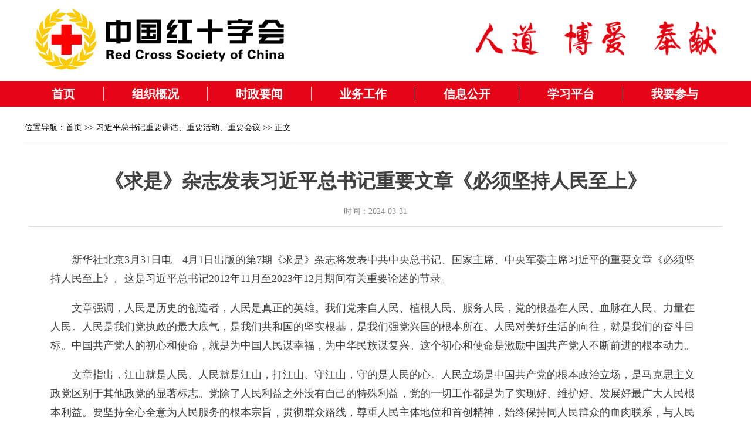

--- FILE ---
content_type: text/html
request_url: https://www.redcross.org.cn/html/2024-03/98616_1.html
body_size: 3813
content:
<!doctype html>
<html>
 <head> 
  <meta charset="utf-8"> 
  
  <meta http-equiv="content-type" content="text/html; charset=utf-8" />
  <title>《求是》杂志发表习近平总书记重要文章《必须坚持人民至上》</title> 
  <meta http-equiv="X-UA-Compatible" content="IE=edge,chrome=1">  
  <meta name="viewport" content="width=device-width, initial-scale=1.0">

<meta name="description" content="中国红十字会是中华人民共和国统一的红十字组织，是从事人道主义工作的社会救助团体，是国际红十字运动的重要成员。中国红十字会以保护人的生命和健康，维护人的尊严，发扬人道主义精神，促进和平进步事业为宗旨，" />
<meta name="keywords" content="中国红十字会,中国红十字会总会,红十字会,红十字,全国红十字,红基会,红十字学院,红十字志愿,红十字青少年,急救护培训,无偿献血,遗体和人体器官捐献,人道主义" />
  
     <link rel="stylesheet" href="/Templets/RedCross2019/css/edi.reset.min.css" media="all"> 
     <link rel="stylesheet" href="/Templets/RedCross2019/css/edi.function.min.css" media="all"> <!--//f-mt 各种边距设置-->
     <link rel="stylesheet" href="/Templets/RedCross2019/css/bootstrap.min.css">
     <link rel="stylesheet" type="text/css" href="/Templets/RedCross2019/css/base.css"> <!--//基础标签自带属性重新赋值//-->
     <link rel="stylesheet" type="text/css" href="/Templets/RedCross2019/css/common.css"><!--头部样式-->
     <link rel="stylesheet" type="text/css" href="/Templets/RedCross2019/css/index_new_scroll.css"><!--/banner底部文字/> -->
     <link rel="stylesheet" href="/Templets/RedCross2019/css/index_layout.css" media="all">
     <link rel="stylesheet" href="/Templets/RedCross2019/css/bottom_content.css" media="all"><!--底部样式-->
  
     <script src="/Templets/RedCross2019/js/jquery.js"></script>
     <script src="/Templets/RedCross2019/js/jquery.min.js"></script>
     <script src="/Templets/RedCross2019/js/bootstrap.min.js"></script>
     <script src="/Templets/RedCross2019/js/script.js"></script> <!--//切换-->
     <script src="/Templets/RedCross2019/js/rollSlide.js"></script> <!--//小图轮播//-->
     <script type="text/javascript" src="/Templets/RedCross2019/js/returnbest.js"></script><!--/nav下拉菜单/-->


<style>
	body{margin: 0;padding: 0;background: #fff;overflow-y: scroll;}
	h1,h2,h3{font-family: "微软雅黑";}

</style>

 
  <script>
  //当前页导航栏菜单高亮显示
  $(function(){
     $('.nav ul li:eq(0)').addClass('z-crt');
     $('[name=top]').load('/TopNew.html');
     $('[name=bottomNew]').load('/bottomNew.html');
  })

  function getScroll() {
      return {
          left: window.pageXOffset || document.documentElement.scrollLeft || document.body.scrollLeft || 0,
          top: window.pageYOffset || document.documentElement.scrollTop || document.body.scrollTop || window.scrollY || 0
      };
  }
  $(window).bind("load", function () {
      var footerHeight = 0;
      var footerTop = 0;
      positionFooter();
      function positionFooter() {
          // 获取页脚的高度
          footerHeight = $(".footer_bg_box").height();
          // 获取页脚的高度
          /*
              scrollTop() 设置或获取位于对象最顶端和窗口中可见内容的最顶端之间的距离
          */
          var st = document.body.scrollTop || document.documentElement.scrollTop;
          var st1 = getScroll().top;
          var deh = document.documentElement.clientHeight;
          footerTop = (st + deh - footerHeight) + "px";
          //如果页面内容高度小于屏幕高度，div#footer将绝对定位到屏幕底部，否则div#footer保留它的正常静态定位
          if (($(document.body).height() + footerHeight) < $(window).height()) {
              $(".footer_bg_box").css({ position: "absolute", left: "0" }).stop().css({ top: footerTop });
              var ad = $(document).height() - $(window).height() - st1;
              if (ad > 0) {
                  var topv = st + deh - footerHeight - ad + "px";
                  $(".footer_bg_box").css({ position: "absolute", left: "0" }).stop().css({ top: topv });
              }
          }
      }
      $(window).scroll(positionFooter).resize(positionFooter);
  })
</script> 
 </head> 
 <body>	
     <!--<iframe src="/Templets/RedCross2019/headerTop/index_banner.html" id="header" marginwidth="0" marginheight="0" width="100%" height="185" scrolling="No" border="0" frameborder="0"></iframe>-->
    <div name='top' style="z-index: 9999;">
    </div>
<section class="w1200 m-con-01">
	<div class="conter" style="margin-top: 0;padding-top: 0;">
		<div class="daoh" style="border-bottom: 1px solid #eee;">
				<div class="daoLef">
					位置导航：<a href="/">首页</a> >> <a href="/html/NewsList.html?type=news&cla=xjpzyjhzyhdzyhy">习近平总书记重要讲话、重要活动、重要会议</a> >> 正文
				</div>
		</div>        
	</div>
	<div class="article f-mt40 m-con-01">
	         <div class="hd f-tac">
                        <h5></h5>
			<h1>《求是》杂志发表习近平总书记重要文章《必须坚持人民至上》</h1>
                        <h4></h4>
			<p>
				<span class="u-time">时间：2024-03-31</span>
			</p>
		</div>
		<div id="zoom" class="artCon artCon-mt">
			<p>　　新华社北京3月31日电　4月1日出版的第7期《求是》杂志将发表中共中央总书记、国家主席、中央军委主席习近平的重要文章《必须坚持人民至上》。这是习近平总书记2012年11月至2023年12月期间有关重要论述的节录。</p><p>　　文章强调，人民是历史的创造者，人民是真正的英雄。我们党来自人民、植根人民、服务人民，党的根基在人民、血脉在人民、力量在人民。人民是我们党执政的最大底气，是我们共和国的坚实根基，是我们强党兴国的根本所在。人民对美好生活的向往，就是我们的奋斗目标。中国共产党人的初心和使命，就是为中国人民谋幸福，为中华民族谋复兴。这个初心和使命是激励中国共产党人不断前进的根本动力。</p><p>　　文章指出，江山就是人民、人民就是江山，打江山、守江山，守的是人民的心。人民立场是中国共产党的根本政治立场，是马克思主义政党区别于其他政党的显著标志。党除了人民利益之外没有自己的特殊利益，党的一切工作都是为了实现好、维护好、发展好最广大人民根本利益。要坚持全心全意为人民服务的根本宗旨，贯彻群众路线，尊重人民主体地位和首创精神，始终保持同人民群众的血肉联系，与人民风雨同舟、与人民心心相印，想人民之所想，行人民之所嘱，不断把人民对美好生活的向往变为现实。</p><p>　　文章指出，全面建成社会主义现代化强国，人民是决定性力量。必须坚持全体人民共同参与、共同建设、共同享有，紧紧依靠全体人民和衷共济、共襄大业。要积极发展全过程人民民主，坚持党的领导、人民当家作主、依法治国有机统一，健全人民当家作主制度体系，充分激发全体人民的积极性主动性创造性。贯彻以人民为中心的发展思想，解决好人民群众急难愁盼问题，让现代化建设成果更多更公平惠及全体人民，在推进全体人民共同富裕上不断取得更为明显的实质性进展。不断巩固发展全国各族人民大团结、海内外中华儿女大团结，充分调动一切积极因素，凝聚起强国建设、民族复兴的磅礴力量。</p><p>&nbsp; &nbsp; &nbsp; &nbsp;新闻链接</p><p>&nbsp; &nbsp; &nbsp; &nbsp;<a href="http://www.news.cn/politics/leaders/20240331/f4651cf3cd4f42f6a71541acc1372059/c.html" target="_blank">习近平：必须坚持人民至上</a></p><p style="text-indent: 2em;">来源：新华网</p><p><br/></p>
		</div>
<div id="content_down"><ul></ul></div>
	</div>
</section>   

  <script type="text/javascript">
	(function ($) {
		$(".footer2_1>ul>li").mouseenter(function(){
			$(this).addClass("asect").find(".select_content").show();
		}).mouseleave(function () {
			$(this).removeClass("asect").find(".select_content").hide();	
		});
		
	})(jQuery)
</script>  

     <div name="bottomNew"></div>

 </body>
</html>









--- FILE ---
content_type: text/css
request_url: https://www.redcross.org.cn/Templets/RedCross2019/css/edi.function.min.css
body_size: 1217
content:
/* @version:1.0 | @author:haolei <haolei@ec.com.cn> | @date:2017-12-01 */
@charset "utf-8";.f-pr,.f-prz{position:relative}
.f-cb,.f-cbli li,.f-prz{zoom:1}
.f-oh,.f-pre,.f-ti,.f-toe{overflow:hidden}
hr{margin:16px 0;height:1px;border:0;background:#e9e9e9;clear:both}
.f-wrap{width:1200px}
.f-cb:after,.f-cbli li:after{display:block;clear:both;visibility:hidden;height:0;overflow:hidden;content:"."}
.f-ib{display:inline-block;*display:inline;*zoom:1}
.f-dn{display:none}
.f-db{display:block}
.f-fl{float:left}
.f-fr{float:right}
.f-pa{position:absolute}
.f-ff0{font-family:arial,\5b8b\4f53}
.f-ff1{font-family:'Microsoft YaHei','\5fae\8f6f\96c5\9ed1',arial,'\5b8b\4f53'}
.f-fs1{font-size:12px}
.f-fs2{font-size:14px}
.f-fwn{font-weight:400}
.f-fwb{font-weight:700}
.f-tal{text-align:left}
.f-tac{text-align:center}
.f-tar{text-align:right}
.f-taj{text-align:justify;text-justify:inter-ideograph}
.f-vam,.f-vama *{vertical-align:middle}
.f-wsn{word-wrap:normal;white-space:nowrap}
.f-pre,.f-wwb{word-wrap:break-word;word-break:break-all}
.f-pre{text-align:left;white-space:pre-wrap}
.f-wwb{white-space:normal}
.f-ti{text-indent:-30000px}
.f-ti2{text-indent:2em}
.f-lhn{line-height:normal}
.f-tdu,.f-tdu:hover{text-decoration:underline}
.f-tdn,.f-tdn:hover{text-decoration:none}
.f-toe{word-wrap:normal;white-space:nowrap;text-overflow:ellipsis}
.f-csp{cursor:pointer}
.f-csd{cursor:default}
.f-csh{cursor:help}
.f-csm{cursor:move}
.f-usn{-webkit-user-select:none;-moz-user-select:none;-ms-user-select:none;-o-user-select:none;user-select:none}
.f-line1{border-bottom:5px solid #da2810}
.f-bdrs3{border-radius:3px}
.f-bdrs5{border-radius:5px}
.f-mt5{margin-top:5px}
.f-mt8{margin-top:8px}
.f-mt10{margin-top:10px}
.f-mt15{margin-top:15px}
.f-mt20{margin-top:20px}
.f-mt25{margin-top:25px}
.f-mt30{margin-top:30px}
.f-mt40{margin-top:40px}
.f-mt50{margin-top:50px}
.f-mt60{margin-top:60px}
.f-mt80{margin-top:80px}
.f-mt140{margin-top:140px;}
.f-mt160{margin-top:160px;}
.f-mt240{margin-top:240px;}

.f-mr5{margin-right:5px}
.f-mr8{margin-right:8px}
.f-mr15{margin-right:15px}
.f-mr20{margin-right:20px}
.f-mb5{margin-bottom:5px}
.f-mb8{margin-bottom:8px}
.f-mb10{margin-bottom:10px}
.f-mb15{margin-bottom:15px}
.f-mb20{margin-bottom:20px}
.f-mb25{margin-bottom:25px}
.f-mb30{margin-bottom:30px}
.f-ml5{margin-left:5px}
.f-ml8{margin-left:8px}
.f-ml10{margin-left:10px}
.f-ml15{margin-left:15px}
.f-ml20{margin-left:20px}
.f-ml30{margin-left:30px}
.f-ml40{margin-left:40px}
.f-ml50{margin-left:50px}
.f-p10{padding:10px}
.f-pt5{padding-top:5px}
.f-pt10{padding-top:10px}
.f-pt12{padding-top:12px}
.f-pt15{padding-top:15px}
.f-pt20{padding-top:20px}
.f-pr5{padding-right:5px}
.f-pr8{padding-right:8px}
.f-pr10{padding-right:10px}
.f-pr15{padding-right:15px}
.f-pr20{padding-right:20px}
.f-pb5{padding-bottom:5px}
.f-pb10{padding-bottom:10px}
.f-pb12{padding-bottom:12px}
.f-pb15{padding-bottom:15px}
.f-pb20{padding-bottom:20px}
.f-pl5{padding-left:5px}
.f-pl8{padding-left:8px}
.f-pl10{padding-left:10px}
.f-pl15{padding-left:15px}
.f-pl20{padding-left:20px}
.f-w50{width:50px}
.f-w60{width:60px}
.f-w80{width:80px}
.f-w100{width:100px}
.f-w140{width:140px}
.f-w160{width:160px}
.f-w170{width:170px}
.f-w180{width:180px}
.f-w190{width:190px}
.f-w200{width:200px}
.f-w220{width:220px}
.f-w240{width:240px}
.f-w260{width:260px}
.f-w610{width:610px}
.f-h30{height:30px}
.f-h240{height:240px}
.f-h300{height:300px}
.f-h500{height:500px}
.f-fc1{color:#da2810}


--- FILE ---
content_type: text/css
request_url: https://www.redcross.org.cn/Templets/RedCross2019/css/base.css
body_size: 803
content:
@charset "utf-8";
/* CSS Document */
body > div{margin-right:auto;margin-left:auto; } 
body,div,ul,ol,ul,li,ol,dl,dd,dt,form,span,p,textarea{margin:0;padding:0;list-style:none;}
address,caption,cite,code,dfn,th,var{font-style:normal;font-weight:normal;}
h1,h2,h3,h4,h5,h6{margin:0;padding:0;}
input{padding-top:0;padding-bottom:0;}
input::-moz-focus-inner{border:none;padding:0;}
select,input{vertical-align:middle;}
select,input,textarea{font-size:12px;margin:0;}
input[type="text"],input[type="password"],textarea{outline-style:none;-webkit-appearance:none;}
textarea{resize:none;}
table{border-collapse:collapse;border-spacing:0;}
th,td{font-size:12px;padding:0}
img,a img{border:0;margin:0;padding:0;}
img{border:none;}
a{outline-style:none;color:#000;text-decoration:none}
a:hover{color:#025194;text-decoration:none;}
.clearfix:after {content:"."; display:block; height:0; visibility:hidden; clear:both; }
.clearfix{zoom:1;}
.clear{clear:both; height:0; font-size:0;overflow:hidden;}
.auto{margin-left:auto;margin-right:auto;}
.fl{float:left;}
.fr{float:right;}
.show{display:block!important;}
.hide{display:none!important;}



#content_down { padding-bottom:20px; overflow:hidden; display:inline-block; _padding-bottom:0px;margin-left: 70px; }
#content_down li { line-height:30px;font-size:15px; }
#content_down li a { background:url(../images/down01.jpg) no-repeat right center; padding-right:20px; color:#e10705; font-weight:bold; text-decoration:none; }
#content_down li a:hover { background:url(../images/down01.jpg) no-repeat right center; padding-right:20px; color:#e10705; font-weight:bold; text-decoration:underline; }

/*ueditor 设置图片定宽600*/
.ak600 {
    width: 600px;
    height: auto !important;
}

--- FILE ---
content_type: text/css
request_url: https://www.redcross.org.cn/Templets/RedCross2019/css/common.css
body_size: 2000
content:
@charset "utf-8";
/* CSS Document */
body{/*background:#f2f2f2;*/font-family:"FZYouHK_512B","微软雅黑","宋体";}


/*公共样式*/
.auto { margin:0 auto;}
.w1028 { width:1028px;}
.w666 { width:666px;}
.fz12 { font-size:12px;}
.fz14 { font-size:14px;}
.fz15 { font-size:15px;}
.fz16 { font-size:16px;}
.fz17 { font-size:17px;}
.fz18 { font-size:18px;}
.fz20 { font-size:20px;}
.fz22 { font-size:22px;}
.fz24 { font-size:24px;}
.fz26 { font-size:26px;}
.color33 { color:#333;}
.color36 { color:#666;}
.color30 { color:#000;}
.color01 { color:#e40011;}
.color38 { color:#888;}
.lineh19 { line-height:19px;}
.lineh26 { line-height:26px;}
.lineh36 { line-height:36px;}
.mt10 { margin-top:10px;}
.mt20 { margin-top:20px;}
.mt45 { margin-top:45px;}
.ml15 { margin-left:15px;}
.pb10 { padding-bottom:10px;}
.pb15 { padding-bottom:15px;}
.pb35 { padding-bottom:35px;}
.pb43 { padding-bottom:43px;}
.pl20 { padding-left:20px;}
.border1 { border-bottom:1px solid #ccc;}
.normal { font-weight:normal;}
.bold { font-weight:bold;}
.block { display:block;}
.hr_40{ height:40px;}
.mb10 { margin-bottom:10px;}
.mt14{ margin-top:14px;}



.cl { clear:both;}
/*公共样式结束*/
/*列表图标*/
.listtb li { background:url(../images/Point.png) no-repeat left center; padding-left:10px;}
.mf0{margin-right:0px;}

.fnwr{font-family:"微软雅黑";}
.mt15{margin-top:15px;}
.mt25{margin-top:25px;}
.ml30{margin-left:30px;}
.mr10{margin-right:10px;}
.bolf{border-left:1px solid #bfbfbf;}

.main{
	width:100%;
	width:expression(document.body.clientWidth <= 1200? "1200px": "auto");
    min-width:1200px;
}
.header{width:100%; background:#fff;}
/*logo*/
.header_top{
	width:1200px; 
	margin:0 auto; 
	/*padding-top:47px;*/ 
	height:64px; 
	background:#fff;
	}
.header_left .logo{padding:0 17px 0 37px;}
.header_left .img{float:left;}
.header_right{width: 450px;}
.logo_r{
	width: 100%;
	margin-top: 15px;
}
.logo_r img{width: 100%;}

/*导航*/
.nav{ 
	/*background:url(../images/nav_bg.jpg) repeat-x 0 0; */
	background: #e50516;
	height:44px; 
	width:100%;
	margin-bottom: 4px;
}
.nav_home{width:1200px; margin:0 auto;}

.nav_home li{
	float:left; 
	/*padding:0 48px; */
	margin: 10px auto;
	font-size:20px; 
	color:#fff; 
	/*line-height:40px;*/ 
	border-right:1px solid #e0e0e0;
	display:block;}
.nav_home li a{
	margin: -10px auto;
	height: 44px;
	line-height: 44px;
	padding:0 48px;
	color:#fff; 
	display:block;}

.nav li li{border:none;}

/*menu 导航不向下延�?  透明*/
#menu { 
	width:1200px; 
	height:48px; 
	float:left;
}
#nav {
	margin:0px; 
	padding:0px;
}

#nav .mainleve2 { 
	font-weight:normal;
	float:left; 
	text-align:center; 
	display:block; 
	margin:0px 10px 0px 10px; 
	padding:0px 0px 0px 0px; 
	font-size:18px;
}
#nav .mainleve2 a { 
	float:left;
	color:#fff; 
	text-decoration:none; 
	line-height:60px; 
	height:9px; 
	text-align:center; 
	padding:0px 10px 0px 25px; 
	display:block; 
}
#nav .mainleve2 a:hover {
	text-decoration:none;
}

.li_select a{
	background:url(../images/icon_11.png) no-repeat center 36px;
}

#nav .mainlevel ul {
	background:#fff url(../images/icon_11.png) no-repeat 0 0;
	position:absolute; 
	top:34px; 
	display:none; 
	margin:0px 0px 0px 0px; 
	padding:0px; 
	z-index:999;
	 opacity: 0.9; 
	 filter: alpha(opacity=90); 
	 /*height:90px;*/
}
#nav .mainlevel li { 
	float:left;  
	margin:0px; 
	padding:0px; 
	font-size:18px; 
	display:block;
	white-space:nowrap; 
	position:relative; 
	padding-bottom:7px; 
}
#nav .mainlevel li span{
	margin:0px;
	color:#000; 
	padding-left:20px; 
	font-size:18px; 
	font-family:"微软雅黑"; 
	padding-right:20px;
	display:inline-block;
	float:left;
}
#nav .mainlevel li span img{ 
	vertical-align:middle;
}

#nav .mainlevel li a {
	padding:0px;
	color:#333;
	margin:0px 40px 0px 0px; 
	line-height:36px; 
	/*height:24px;*/
	display:inline-block; 
	font-size:16px; 
	font-family:"微软雅黑"; 
	float:left;
}
#nav .mainlevel li a:hover {
	color:#e40011; 
	text-decoration:none; 
	background:none;
}

#nav .mainlevel { 
	font-weight:normal; 
	position:relative;
}
#nav .mainlevel >a  { 
	_float:left; 
	display:block; 
	color:#fff;
	font-weight: 800;
}
ul.ej_list .mainlevel:hover{ 
	background:url(../images/nav_bg_hover.jpg) repeat-x;
}


.Triangle_con {
	height:9px;
	display:block; 
	_margin-bottom:-6px;
}


#nav .mainlevel ul.sub_nav_011{ left:0px; background-position:220px -1px;text-align: center;/* width:1075px;*/ padding:23px 0 10px 25px;}	
#nav .mainlevel ul.sub_nav_022{ left:-137px; background-position:214px -1px; width:1200px; padding:24px 30px 24px 50px;}	
#nav .mainlevel ul.sub_nav_033{ left:-314px; background-position:392px -1px; width:1200px; padding:24px 30px 24px 50px;}
#nav .mainlevel ul.sub_nav_044{ left:-491px; background-position:570px -1px; width:1200px; padding:24px 30px 24px 50px;}
#nav .mainlevel ul.sub_nav_055{ left:-668px; background-position:744px -1px; width:1200px; padding:24px 30px 24px 50px;}
#nav .mainlevel ul.sub_nav_066{ left:-845px; background-position:926px -1px; width:1200px; padding:24px 30px 24px 50px;}
#nav .mainlevel ul.sub_nav_077{ left:-1022px; background-position:1104px -1px;width:1200px;padding:24px 30px 24px 50px;}
/*#nav .mainlevel ul.sub_nav_088{ left:-1059px; background-position:885px -1px; width:324px; padding:23px 0 10px 776px;}*/

/*2.18 add*/
#nav .mainlevel ul li >a{ font-size:18px;font-weight:600;}
/*#nav .mainlevel ul.sub_nav_011 li a{ font-size:16px; font-weight:normal}
#nav .mainlevel ul.sub_nav_011 li span{ font-size:18px; font-weight:bold; line-height:24px; height:24px;}
#nav .mainlevel ul.sub_nav_011 li.li3 a{ font-size:18px; font-weight:bold}
#nav .mainlevel ul.sub_nav_011 li.li3 span{ padding-right:0; padding-left:30px;}

#nav .mainlevel ul.sub_nav_011 li{ padding-bottom:6px;}
#nav .mainlevel ul.sub_nav_011 li.li1{ width:777px; height:24px;border-right: 1px #000 solid;}
#nav .mainlevel ul.sub_nav_011 li.li2{ width:282px;border-right: 1px #000 solid;}
#nav .mainlevel ul.sub_nav_011 li.li3{ padding-right:0px;}
#nav .mainlevel ul.sub_nav_011 li.li4{ width:777px;border-right: 1px #000 solid;}
#nav .mainlevel ul.sub_nav_011 li.li5{ width:495px;}*/
/*2.18 add*/

/*整体页面宽度设置*/
.content{ width:1200px; margin:0 auto; background:#fff; padding:}
.padd{ padding:0 36px 60px 36px;}


















--- FILE ---
content_type: text/css
request_url: https://www.redcross.org.cn/Templets/RedCross2019/css/index_layout.css
body_size: 6816
content:
@charset "utf-8";
/*
 * name:layout
 * author:ciecc
 * date:2018-07-27
 */
body{
    font-family:'\5FAE\8F6F\96C5\9ED1';
    color:#000;
	background:#fff;
    font-size:14px;
	min-width: 1200px;
}


/******辅助*******/

.w1200{width:1200px;width:1200px\0; +width:1200px; _width:1200px;margin:0 auto;}
.f-w1100{width:1100px;width:1100px\0; +width:1100px; _width:1100px; }
.f-w1040{width:1040px;width:1040px\0; +width:1040px; _width:1040px;}
.f-w1000{width:1000px;width:1000px\0; +width:1000px; _width:1000px;}
.f-w980{width:980px;width:980px\0; +width:980px; _width:980px;}
.f-w940{width:940px;width:940px\0; +width:940px; _width:940px;}
.f-w680{width:680px;width:680px\0; +width:680px; _width:680px;}
.f-w630{width:630px;width:680px\0; +width:630px; _width:630px;}
.f-w520{width:520px;width:500px\0; +width:520px; _width:520px;}
.f-w500{width:500px;width:500px\0; +width:500px; _width:500px;}
.f-w390{width:390px;width:390px\0; +width:390px; _width:390px;}
.f-w460{width:460px;width:460px\0; +width:460px; _width:460px;}
.f-w720{width:720px;width:720px\0; +width:720px; _width:720px;}
.f-ml20{margin-left:20px;}
.f-mr20{margin-right:20px;}
.f-mr15{margin-right:15px;}

.f-mt15{margin-top:15px;}
.f-mt10{margin-top:4px;}
.f-mt15-f{margin-top:-15px;}
.f-mt10-f{margin-top:-16px;}

.f-mb15{margin-bottom:15px;}
.f-mb10{margin-bottom:10px;}

.f-w240{width:240px;}
.f-w300{width:300px;}
.f-w310{width:310px;}
.f-w340{width:340px;}
.f-w350{width:350px;}
.f-w360{width:360px;}
.f-w400{width:400px;}

.f-w420{width:420px;}
.f-w440{width:440px;}
.f-w490{width:490px;}
.f-w373{width:373px;}
.f-w584{width:584px;}
.f-w836{width:836px;}
.f-w328{width:328px;}
.f-w280{width:280px;}
.f-w160{width:160px;margin-top: 18px;}
.f-w580{width: 580px;}
.f-mr25{margin-right:25px;}
.f-pr40{padding-right:40px;}


/*.H-img{
	width:582px;
	height:99px;
	margin:0px auto 0 auto;
	padding-top:20px;}*/
.H-search{
	width:620px;
	height:36px;
	margin-left:auto;
	margin-right:auto;
	margin-top:15px;
	background:#fff;
	border:1px solid #d4d4d4;}
.H-txt{
	width:230px;
	height:36px;
	background:#fff;
	color: #333;
	border:0;
	font-size:16px;
	padding-left:10px;}
.H-btn{
	text-align:center;
	height:36px;
	border:0;
	background:#fff url(../images/search.png) center center no-repeat;
	width:46px;}
.H-btn1{
	text-align:center;
	height:36px;
	border:0;
	background:#fff url(../images/search1.png) center center no-repeat;
	width:50px;}
.H-btn:hover{
	background:#fff url(../images/search-1.png) center center no-repeat;
	-webkit-transition: all 0.3s;
	-moz-transition: all 0.3s;
	-ms-transition: all 0.3s;
	-o-transition: all 0.3s;
	transition: all 0.3s;}
.H-btn1:hover{
	background:#fff url(../images/search2.png) center center no-repeat;
	-webkit-transition: all 0.3s;
	-moz-transition: all 0.3s;
	-ms-transition: all 0.3s;
	-o-transition: all 0.3s;
	transition: all 0.3s;}
.H-topic{
	position:absolute;
	top:7px;
	right:0;
	z-index:4;
	-webkit-transition: all 0.15s ease-out 0.05s;
	-moz-transition: all 0.15s ease-out 0.05s;
	-ms-transition: all 0.15s ease-out 0.05s;
	-o-transition: all 0.15s ease-out 0.05s;
	transition: all 0.15s ease-out 0.05s;}
.H-topic:hover {
    top: 0px;
	-webkit-transition: all 1s cubic-bezier(0, 0, 0.33, 1.02) 0.25s;
	-moz-transition: all 1s cubic-bezier(0, 0, 0.33, 1.02) 0.25s;
	-ms-transition: all 1s cubic-bezier(0, 0, 0.33, 1.02) 0.25s;
	-o-transition: all 1s cubic-bezier(0, 0, 0.33, 1.02) 0.25s;
	transition: all 1s cubic-bezier(0, 0, 0.33, 1.02) 0.25s;
}

/*---------焦点�? �?�?---------*/
.focus{ 
	position:relative; 
	width:690px;
	height:460px;
	background-color: #000;
}  


.focus img{ 
	width: 690px;
	height: 460px;
} 
.focus .shadow .title{
	width: 580px; 
	height: 59px;
	padding-left: 10px;
}
.focus .shadow .title a{ 
	text-decoration:none; 
	color:#fff; 
	font-size:14px; 
	font-weight:bolder;
	overflow:hidden; 
}
.focus .btn{ 
	position:absolute; 
	bottom:34px; 
	left:510px; 
	overflow:hidden; 
	zoom:1;
} 
.focus .btn a{
	position:relative; 
	display:inline; 
	width:13px; 
	height:13px; 
	border-radius:7px; 
	margin:0 5px;
	color:#B0B0B0;
	font:12px/15px "\5B8B\4F53"; 
	text-decoration:none; 
	text-align:center; 
	outline:0; 
	float:left; 
	background:#D9D9D9; 
}  
.focus .btn a:hover,.focus .btn a.current{  
	cursor:pointer;
	background:#fc114a;
}  
.focus .fPic{ 
	position:absolute; 
	left:0px; 
	top:0px; 
}  
.focus .D1fBt{ 
	overflow:hidden; 
	zoom:1;  
	height:16px; 
	z-index:10;  
}  
.focus .shadow{ 
	width:100%; 
	position:absolute;
	bottom:0; 
	left:0px; 
	z-index:10; 
	height:50px;
	line-height: 50px;
	background:rgba(0,0,0,0.6);    
	filter:progid:DXImageTransform.Microsoft.gradient( GradientType = 0,startColorstr = '#80000000',endColorstr = '#80000000')\9;  
   display:block;  
   text-align:left;
    }  
.focus .shadow a{
	display:inline-block;
	width:83%;
    text-decoration:none; 
    color:#fff; 
    font-size:18px;
    overflow:hidden; 
    margin-left:10px;
    font-family: "\5FAE\8F6F\96C5\9ED1";
    }  
.focus .fcon{ 
	position:relative; 
	width:100%; 
	float:left;  
	display:none;
	 background:#000 
	}  
.focus .fcon img{ 
	display:block;
	 }  
.focus .fbg{
	bottom:16px;
	right:15px;
	position:absolute; 
	z-index: 200;
	}  

.focus .fbg div{
	margin:4px auto 0;
	overflow:hidden;
	zoom:1;
	height:14px
}    
.focus .D1fBt a{
	position:relative; 
	display:inline; 
	width:10px;
	height:10px;
	margin:0 5px;
	color:#bdbdbd;
	font:12px/15px "\5B8B\4F53"; 
	text-decoration:none; 
	text-align:center; 
	outline:0; 
	float:left;
	border-radius:100px;
	background:#747474; 
	}    
.focus .D1fBt .current,.focus .D1fBt a:hover{background:#fff;
}    
.focus .D1fBt img{
	display:none
}    
.focus .D1fBt i{
	display:none; font-style:normal; 
}    
.focus .prev,.focus .next{
	position:absolute;
	width:26px;
	height:40px;
	
}
.focus .prev{
	top: 50%;
	margin-top: -37px; 
	left: 0;
	background-position:0 0px;
	cursor:pointer; 
}  
.focus .next{
	top: 50%;
	margin-top: -37px; 
	right: 0;  
	background-position:0 -40px;
	cursor:pointer;
}  
.focus .prev:hover{  
	background-position:0 0; 
}  
.focus .next:hover{  
	background-position:0 -40px;
}
/*---------焦点�? end---------*/


.u-tt{
	border-bottom:1px solid #ccc;
	padding:0 0 10px 0;
	line-height:1em;
	font-size:24px;
	color:#b20000;
}
/*//newlist标题右小字体*/
.u-link01{
	font-size:14px;
	font-weight:normal;
	color:#666;
	margin-left:18px;
}
.more{
	display:block;
	position:absolute;
	width:26px;
	height:17px;
	background:url(../images/more.png) no-repeat;
	right:0;
	top:6px;}
.more:hover{
	background:url(../images/more1.png) no-repeat;}
.wei-ewm{
	display:block;
	font-size:16px;
	width:132px;
	color:#6699cc;
	position:absolute;
	right:0;
	top:6px;
	text-decoration:underline;
	cursor:pointer;
	font-weight:normal;
	background:url(../images/wei-ewm.png) left center no-repeat;
	padding-left:24px;}
	

.wei-ewm1{
	width:48px;
	height:48px;
	position:absolute;
	right:0;
	top:36px;
	z-index:9;
	display:none;}
.u-tit{
	background:url(../images/list-bg.png) left 20px no-repeat;
	padding:6px 0 6px 16px;
	font-weight:normal;
	font-size:20px;
	color:#333;}
.u-tit a{
	color:#333;}
.u-tit1{
	font-size:16px;
	line-height:28px;
	color:#333333;
	font-weight:normal;}
.intelligent{
	float:right;
	display:inline-block;
	width:80px;
	font-size:16px;
	color:#c12c20;
	line-height:28px;
	padding-left:32px;
	background:url(../images/search2.png) left center no-repeat;}
.u-txt{
	font-size:14px;
	line-height:20px;
	padding:0 0 0 16px;
	color:#a3a2a2;}
.u-txt1{
	font-size:14px;
	line-height:24px;
	padding:15px;
	color:#999;
	background:#f2f2f2;}
.f14{font-size:14px;}
.f16{font-size:16px;}
.u-txt1 p a{
	color:#333333;
	margin:0 8px;
	display:inline-block;}
.u-txt2{
	font-size:16px;
	color:#999;
	line-height:32px;}
.u-txt2 a{
	color:#333333;
	margin:0 5px;
	display:inline-block;}


/*//新闻列表通用开始*/	
.list-h1{
	line-height: 1em;
	margin-top: 21px;
	/*height: 1em; */
	color:#e40011;
	font-size: 24px;
	font-weight: bold;
	border-bottom: 3px solid #e40011;
	padding: 0 0 10px 36px;
}
.u-list-new3_overflow_01 li{width:440px;white-space:nowrap; overflow:hidden; text-overflow:ellipsis;}
.u-list-new3_overflow_02 li{width:330px;white-space:nowrap; overflow:hidden; text-overflow:ellipsis;}
.u-list-new3_overflow_03 li{width:440px;white-space:nowrap; overflow:hidden; text-overflow:ellipsis;}
.u-list-new3_overflow_04 li{width:328px;white-space:nowrap; overflow:hidden; text-overflow:ellipsis;}

.f-w460-bg{
	background:url(../images/jujiao_bg_01.png);
	padding: 14px 0 15px;
}
.f-w460-bg li{
	font-size:14px;
	color:#fff;
	line-height:16px;
	padding:3px 0 3px 16px;
    margin: auto 20px;
}
.f-w460-bg li a{
	color:#fff;
}
.f-w460-bg li a:hover{
	color: #e40011;
}

.u-list-new3{
	position: relative;
}
.u-list-new3 li{
	background:url(../images/list-bg.png) left 16px no-repeat;
	font-size:17px;
	color:#333333;
	line-height:20px;
	padding:2px 0 6px 16px;
    margin: auto 20px;
    -webkit-transform:scale(1.0);
    height: 32px;
    overflow: hidden;
}
.u-list-new3 li a{
	color:#221815;
	-webkit-transform:scale(1.0);
	line-height: 32px;
	height: 32px;
}
.u-list-new3 li a:hover{
	color:#e40011;
}
.u-list-new3 li span{
	position: absolute;
	right: 0;
	color:#221815;
	/*padding-right: 24px;*/
	/*padding-left:15px;*/
}

	
.tonglan-03{
	display: block;border-bottom: 1px solid #e0e0e0;
	padding-bottom: 10px;
}
/*新闻列表通用结束*/

/*//右角更多*/
.more1{
	display:block;
	position:absolute;
	right:20px;
	top:-32px;
	color: #575757;
	letter-spacing: 4px;
	/*width:26px;*/
	height:17px;
	/*background:url(../images/more.png) no-repeat;*/
}
.more1:hover{
	/*background:url(../images/more1.png) no-repeat;*/}
a:hover{color: #e40011;}
.more1-span{
	display:block; position:absolute;top:-10px;right:38px;padding: 0;
}

/*//banner底部横幅01*/

.huadong {
	width: 1200px;
	height:122px;
	margin: 15px auto;
	position:relative;
	overflow: hidden;
}
.huadong .huabox { 
	margin:0 auto; 
	width: 100%; 
	/*line-height: 122px;*/
}
.huadong .notice_active {
    float: left;
    width: 100%;
    height: 122px;
    padding: 0;
    overflow: hidden;
    position: relative;
}
.huadong .notice_active .notice_active_ch{
	list-style-type:none;
	height: 122px;
	overflow: hidden;
}


/*//大标题切换*/
.carousel{
	margin-bottom: 20px;
}

.h1_songti{
	font-family:"宋体"!important;
	font-size:36px;
	color: #b81c22;
	font-weight: bolder;
	margin-top:20px;
	/*white-space:nowrap;*/
	width: 980px;
	
}
.carousel-control.left{
	background: transparent;
	margin-top: 34px;
	width: 10%;
	filter: alpha(opacity=50);
    -moz-opacity:0.5;
}
.carousel-control.right{
	background: transparent;
	margin-top: 34px;
	width: 10%;
	filter: alpha(opacity=50);
    -moz-opacity:0.5;
}
.carousel{
	text-align: center;
}
.carousel-inner{margin-left: 110px;}

.carousel-inner .item{
	width: 980px;
	min-height: 98px;
	
	margin: auto;
}
.item-text{
	height: 120px;
	display: table-cell;
	vertical-align: middle;
}
.carousel-inner .item p{
	font-size: 19px;
	color: #898989;
	text-align: left;
	text-indent: 40px;
	
}


/*//热点专题开始*/
.m-topics{
	border-bottom:8px solid #e4e4e5;
	background:url(../images/topic01.png);
	left: 0;
	bottom:0;
	background-repeat: no-repeat;
	height:125px;
}
	
.m-topics-link{
	width: 150px;
	height:100px;
}
.m-topics-link a{
	display: block;
	width: 150px;
	height:100px;
}
.posi-re{
	position: relative;
}
.roll-wrap:hover .control {
    display:block;
 }
.roll-wrap{
	/*position:relative;*/
	position: absolute; top: 16px;
	width:940px;
	height:100px;
	margin-left:50px;
	margin-right:30px;
	overflow:hidden;
	}

.roll_row .roll__list::before,.roll_row .roll__list::after{
	content:"";display:table;line-height:0;
}
.roll_row .roll__list::after{
	clear:both;
}
.roll_row .roll__list{
	width:9999px;
}
.roll__list_posi{
	position: absolute; left: 0; top: 0;
}
.roll_row .roll__list li{
	float:left;
	display:block;
	margin-right:20px;
	width:300px;
	height:100px;
	line-height:100px;
	font-size:18px;
}
.roll_row .roll__list li img{
	width: 100%;
}

.control_01, .control_02{
	position: absolute;
	top: 30px;
	/*display: none;*/
	padding: 10px 5px;
	font-weight: 700;
	text-decoration: none;
	font-size: 30px;
	font-weight: 800;
	color: #333;
	/*color: #fff;
	background-color:#000;*/
	filter:alpha(opacity:50);
	opacity:0.5; 
	-moz-opacity:0.5;}
.control_01:hover, .control_02:hover {
	 background-color:#e0e0e0;
	 filter:alpha(opacity:30);
	 opacity:0.3; 
	 -moz-opacity:0.3;
	 color: #000;
	 text-decoration:none;}
.f-w1000 .pre{left:0px;z-index: 9999;}
.next{right:0px;z-index: 9999;}

/*//视频图片组*/  
.u-tt1{
	border-bottom:3px solid #e40011;
	line-height:34px;
	/*padding:0 0 10px 0;*/
	/*height:1em;*/
	font-size:24px;
	font-weight:bold;
	margin-top: 15px;
	padding-bottom: 6px;
	padding-left: 36px;
}
.u-tt1 li{
	float:left;
	cursor:pointer;
	padding-right:22px;
	border-right:3px solid #595757;
	display: block;
	}
.u-tt1 li a{
	text-decoration: none;
}

.u-tt1 li#nobor{
	float:left;
	padding-right:22px;
	padding-left:22px;
	border-right:0;}
.u-tt1 li.z-crt, .u-tt1 li.z-crt a{
	color:#e40011;}
	
.u-list-new4{}
.u-list-new4 li{
	float:left;
	width:350px;
	height:205px;
	overflow: hidden;
	font-size:14px;
	line-height:24px;}
.u-list-new4 li:first-child{
	margin-right:20px;}
.u-list-new4 li span{
	width: 350px;
	height: 30px;
	background: #f23041;
	opacity: 0.8;
	font-size:14px;
	text-align: center;
	line-height: 30px;
	display:block;
	position: absolute;
	bottom: 0px;
	}
.u-list-new4 li span a{
	color: #fff;
	font-weight: 600;
}
.u-list-new4 li a{
	display:inline-block;}
.u-list-new4 li img{
	transition: all 0.6s;
	width: 100%;
}
.u-list-new4 li a:hover img{
	transform: scale(1.1);}
	
.u-news-con{
	position: absolute;
	-moz-opacity:1;
	opacity:1;
	z-index:10;
	top: 0;
	left:0;
	-webkit-transition: all 1s cubic-bezier(0, 0, 0.33, 1.02) 0.25s;
	-moz-transition: all 1s cubic-bezier(0, 0, 0.33, 1.02) 0.25s;
	-ms-transition: all 1s cubic-bezier(0, 0, 0.33, 1.02) 0.25s;
	-o-transition: all 1s cubic-bezier(0, 0, 0.33, 1.02) 0.25s;
	transition: all 1s cubic-bezier(0, 0, 0.33, 1.02) 0.25s;
	visibility:visible;
	background:#fff;
	}
.u-news-con.f-ds{
	top: 20px;
	filter:alpha(opacity:0); 
	-moz-opacity:0;
	opacity:0;
	left:0;
	-webkit-transition: all 0.15s ease-out 0.05s;
	-moz-transition: all 0.15s ease-out 0.05s;
	-ms-transition: all 0.15s ease-out 0.05s;
	-o-transition: all 0.15s ease-out 0.05s;
	transition: all 0.15s ease-out 0.05s;
	z-index:8;
}

/*//右侧固定图标栏*/	
.pub-right-box {
  position: fixed;
  right: 0px;
  top: 0;
  width: 48px;
  height: 100%;
  z-index: 1006;
  margin-right: 1%;
 }
.pub-right-box li{
	position:relative;
	text-align:center;
	margin-bottom:3px;
	
}
.pub-right-box li > a{
	width:48px;
	height:48px;
	display:block;
	
	cursor:pointer;
	background: #e40011;
}
.pub-right-box li em{
	width:48px;
	height:48px;
	display:block;
	
	cursor:pointer;
	/*padding:8px 0 0;*/
	
	
	/*border:1px solid #cbcbcb;*/
	/*border-radius:6px;*/
}
.pub-right-box li span{
	position: absolute;
	z-index: 100;
	color: #fff;
	line-height: 48px;
	font-size: 14px;
	background: #d70d0d;
	opacity:0; 
	-moz-opacity:0; 
	border-radius: 3px;
	width: 100px;
	top: 0px;
	left: -159px;
	-webkit-transition: all .6s ease;
    -moz-transition: all .6s ease;
    -o-transition: all .6s ease;
    transition: all .6s ease;
	visibility:hidden;
	}
/*.pub-right-box li.z-crt em{
	border:1px solid #d70d0d;}*/
.pub-right-box li.z-crt span{
	left: -100px;
	opacity:1; 
	-moz-opacity:1;
	visibility:visible;
}
.pub-right-box li.z-crt span .ewm{
	width: 100px;
	height: 100px;
	background: transparent;
}
.pub-right-box li.z-crt span.ewm img{width: 100px;height: 100px;}
	
	
	
.pub-right-box li span.r-search{
	width: 320px;
	padding: 0 10px;}
.pub-right-box li.z-crt span.r-search{
	left: -340px;}
.pub-right-box-icon2 em{
	background:#fff url(../images/you_youxiang.png) center center no-repeat;}
.pub-right-box-icon3 em{
	background:#fff url(../images/you_weibo.png) center center no-repeat;}
.pub-right-box-icon4 em{
	background:#fff url(../images/you_weixin.png) center center no-repeat;}
.pub-right-box-icon5 em{
	background:#fff url(../images/you_dianhua.png) center center no-repeat;}
/*.pub-right-box-icon6 em{
	background:#fff url(../images/rightBar06.png) center center no-repeat;}*/
.pub-right-box-icon7 em{
	background:#fff url(../images/you_sousuo.png) center center no-repeat;}
.pub-right-box-icon8 em{
	background:#fff url(../images/you_shouqi.png) center center no-repeat;}
	
	
.pub-right-box i{
	font-size:14px;
	width:48px;
	cursor:pointer;
	height:48px;
	color:#fff;
	font-weight: 700;
	background: #d70d0d;
	border:1px solid #d70d0d;
	/*border-radius:6px;*/
	display:block;
	line-height:26px;
	text-align:center;}

.pub-right-box i span{
	line-height: 48px;
}
	
.pub-right-box i.z-crt{
	padding-top:24px;
	position:absolute;
	top:240px;
	background:#e40011 url(../images/rightBar09.png) center 5px no-repeat;}

/*a .z-crt, a:hover {
    text-decoration: underline;
    color: #b20000;
}*/

/*newlist开始*/

.u-newsList01{
	padding:0 10px;
}	
.u-newsList01 li {
    background: url(../images/list-bg.png) left 14px no-repeat;
    font-size: 18px;
    color: #333333;
    line-height: 24px;
    padding: 6px 0 6px 16px;
}
.u-newsList01 li a{
	color:#333333;
}
.u-newsList01 li a:hover {
    text-decoration: underline;
    color: #e50516;
}
.u-newsList01 li span{
	color:#b6b6b6;
	padding-left:15px;
}
.listTitle_01 {
	margin-left: 10px;
	margin-right: 10px;
	padding:0 0 16px 2px;
	height: 46px;
	background: url(../images/listTitBg_01.png) repeat-x bottom;
}
.listTitle_01 h3 {
	color: #000;
	font: bold 20px/34px '微软雅黑';
	display: block;
}
.listTitle_01 h3 a:hover{
    color: #e50516;
    text-decoration: underline;
}

/*//新闻内容页样式*/
.article .hd {
	border-bottom: 1px solid #ddd;
}
.article .hd h1 {
	font: 600 33px/46px '微软雅黑';
	color:#404040;
}
.article .hd h4 {
	font-family: "微软雅黑";
	font-size: 18px;
	line-height: 40px;
	color: #666;
}
.article .hd h5 {
	font-family: "微软雅黑";
	font-size: 18px;
	line-height: 40px;
	color: #666;
}
.article .hd p {
	margin-top: 14px;
	margin-bottom: 10px;
	color: #888;
	font: normal 14px/30px '微软雅黑';
}
.article .hd p a {
	color: #888;
}
.artCon {
	padding: 0px 2em 2em;
	color: #404040;
	font: normal 18px/2em '微软雅黑';
}
.artCon-mt{
	margin-top: 40px;
}
.artCon p {
	margin-top: 1em;
	font-size: 18px;
	line-height: 32px;
	margin-bottom: 10px;
}
.artCon .artCon-imgw{
	text-align: center;width: 800px;margin: 0 auto;
}
.artCon .artCon-imgw img{
	width: 100%;
	height: 100%;
}
.artCon .artCon-imgw span{
	font-size:14px;
	color:#666;
	margin-bottom: 10px;
	display: block;
}
#toolsBox {
	position: fixed;
	width: 52px;
	background:#9d9d9d;
	z-index: 1006;
}



.bor-01 {
	border: 1px solid #ddd;
}

/*//内容页宽度*/
.article{
	padding-left: 10px;
	padding-right: 10px;
}
/*//内容页宽度*/
.relative{
	padding-left: 1em;
	padding-right: 1em;
}
.relative ul li{
	background:url(../images/list-bg.png) left 14px no-repeat;
	font-size:1rem;
	color:#333333;
	line-height:1.6rem;
	padding:6px 0 6px 16px;}
.relative ul li a{
	color:#333333;}
.relative ul li span{
	color:#b6b6b6;
	padding-left:15px;}
.f-fb{font-weight: bold;}


/*//国际交流右-求助圆角矩形*/
.u-link03{
   display: block;
   float: right;
   width: 160px;
   height: 42px;
   line-height: 42px;
   padding-left: 20px;
   color:#e40011;
   font-weight: 700;
   border-radius: 30px;
   behavior: url(PIE.htc);
   font-size: 16px;
   border:1px solid #e4e4e5;
   margin-top: 24px;
}
.u-link03 img{
   margin-right: 10px;
   width: 24%;
   margin-top: -4px;
}
.u-link03:hover{
   background: #f2f2f2;
   color:#e40011;
   text-decoration: none;
   border:1px solid #e40015;
}

/******订制页面 style *******/
.f-m-h300{min-height:300px;}

.infotags{display:none;}

.body-top{
	background: #eee;
	height: 28px;
	width: 100%;
}
.body-top-con{
	width: 1200px;
	margin: 0 auto;
}
.body-top-con-left{
	float: left;line-height: 28px;color: #555;font-size: 12px;
}
.body-top-con-right{
	float: right; line-height: 28px;
}
.body-top-con-right a{
	color: #555;font-size: 13px;
}

/*newlist_con样式*/
.m-search-left{
	height: 34px;
    background: #f2f2f2;
    border-radius: 50px;
}
.m-search-txt {
    border: 0;
    height: 34px;
    padding-left: 20px;
    color: #666;
    background: none;
    font-size: 14px;
    outline: none;
    float: left;
}
.m-search-btn {
    float: right;
    position: relative;
    border: 1px solid #bebebe;
    background: #fff;
    border-radius: 50px;
    text-align: center;
    font-size: 16px;
    height: 33px;
    line-height: 32px;
    width: 84px;
    color: #e50516;
    overflow: hidden;
    padding: 0;
    cursor: pointer;
    -webkit-transition: border-color .3s,background-color .3s;
    transition: border-color .3s,background-color .3s;
    -webkit-transition-timing-function: cubic-bezier(.2,1,.3,1);
    transition-timing-function: cubic-bezier(.2,1,.3,1);
}
.m-search-btn>span, .m-search-btn1>span, .m-search-btn2>span {
    display: block;
}


/*//分页*/
.m-page {
    margin: 20px 0 0;
    text-align: right;
    line-height: 32px;
    font-size: 0;
    letter-spacing: -0.307em;
    *letter-spacing: normal;
    *word-spacing: -1px;
    word-wrap: normal;
    white-space: nowrap;
    color: #999;
}
.m-page a.z-crt, .m-page a.z-crt:hover, .m-page a.z-crt:active {
    cursor: default;
    color: #999;
    background: #f5f5f5;
}
.m-page-sr a, .m-page-sr i {
    margin: 0 3px;
    border-radius: 5px;
}
.m-page a, .m-page a:hover {
    text-decoration: none;
    color: #ec4c40;
}
.m-page a, .m-page i {
    display: inline-block;
    *display: inline;
    *zoom: 1;
    vertical-align: top;
    padding: 0 12px;
    margin-left: -1px;
    border: 1px solid #ddd;
    font-size: 12px;
    letter-spacing: normal;
    word-spacing: normal;
    text-shadow: 0 1px #fff;
    background: #fff;
    -webkit-transition: background-color 0.3s;
    -moz-transition: background-color 0.3s;
    -ms-transition: background-color 0.3s;
    transition: background-color 0.3s;
}


/*//页面位置导航开始*/
.conter{
	width: 1200px;
    margin: 0 auto;
}
.daoh {
    height: 60px;
    border: 1px solid #fff;
    
}
.daoLef {
   float: left;
    border: 1px solid #fff;
    line-height: 60px;
}
.daoh .daoLef span {
    line-height: 60px;
}
.daoh .daoRig {
    float: right;
    margin-top: 10px;
}
.daoRig .Sear {
     float: right;
   
}
.Sear input {
    padding: 0 0 0 20px;
    border: 1px solid #ddd;
    float: left;
    width: 260px;
}
.form-control {
    display: block;
    width: 100%;
    height: 34px;
    padding: 6px 12px;
    font-size: 14px;
    line-height: 1.42857143;
    color: #555;
    background-color: #fff;
    background-image: none;
    border: 1px solid #ccc;
    border-radius: 4px;
    -webkit-box-shadow: inset 0 1px 1px rgba(0,0,0,.075);
    box-shadow: inset 0 1px 1px rgba(0,0,0,.075);
    -webkit-transition: border-color ease-in-out .15s,-webkit-box-shadow ease-in-out .15s;
    -o-transition: border-color ease-in-out .15s,box-shadow ease-in-out .15s;
    transition: border-color ease-in-out .15s,box-shadow ease-in-out .15s;
}
.daoRig .Sear i {
    padding: 5px 6px;
    margin-left: -10px;
    width: 34px;
    background: #ff4843;
    float: left;
    padding: 7px 6px;
}

.daoRig .Sear i img {
    width: 100%;
}
/*//页面位置导航结束*/


/*//图片样式开始*/
.content-tu .number {
     float: right; 
     margin-right: 30px;
}
/*.main-tu {
    padding: 20px 0 30px 0;
}*/
.content-tu {
   /* border: 1px solid #BABABA;*/
  border: transparent;
    padding: 20px 0;
}
.videoList {
    width: 270px;
    height: 183px;
    float: left;
    margin: 30px 15px;
}
.videoList img {
    border: 10px solid #f4f5f6;
}
.videoList img:hover {
    border: 10px solid #ffbbb9;
    transition: all 0.5s;
}
.videoList p {
    text-align: center;
    line-height: 40px;
    width: 70%;
    margin: 0 auto;
    overflow: hidden;
    text-overflow: ellipsis;
    white-space: nowrap;
}
.pagination>.active>a, .pagination>.active>span, .pagination>.active>a:hover, .pagination>.active>span:hover, .pagination>.active>a:focus, .pagination>.active>span:focus{
	background: #ff4843;
    border-color: #ff4843;
}
.pagination>li>a:hover{
	background: #ff4843;
	color: #fff;
}
/*//图片样式结束*/


/*//人物图片样式开始*/


.personList {
    width: 270px;
    height: 325px;
    float: left;
    margin: 30px 15px;
}
.personList img {
    border: 10px solid #f4f5f6;
}
.personList img:hover {
    border: 10px solid #ffbbb9;
    transition: all 0.5s;
}
.personList p {
    text-align: center;
    line-height: 40px;
    width: 70%;
    margin: 0 auto;
    overflow: hidden;
    text-overflow: ellipsis;
    white-space: nowrap;
}
.pagination>.active>a, .pagination>.active>span, .pagination>.active>a:hover, .pagination>.active>span:hover, .pagination>.active>a:focus, .pagination>.active>span:focus{
	background: #ff4843;
    border-color: #ff4843;
}
.pagination>li>a:hover{
	background: #ff4843;
	color: #fff;
}
/*//人物图片样式结束*/


/*迎接十一大列表页开始*/

/*//banner大图*/
/*.banner-datu{
	width: 1200px; 
	height: 400px; 
	margin: 0 auto 36px;
}
.banner-datu img{
	width: 100%;
	height: 100%;
}

.top-con-bg{
	border-radius: 4px;
	display: block;
	margin-top: 15px;
	margin-bottom: 25px;
	padding: 5px;
}
.top-con-bg h4{
	line-height: 36px;
}
.top-con-bg span{
	font-size: 15px;
	color: #555;
	line-height: 28px;
}
.top-con-bg p{
	font-size: 15px;
	color: #555;
	line-height: 24px;
}

.zt-Title_01 {
	padding:0 0 16px 2px;
	height: 46px;
	background: url(../images/listTitBg_01.png) repeat-x bottom;
}
.zt-Title_01 h3 {
	color: #000;
	font: bold 20px/34px '微软雅黑';
	display: block;
}
.zt-Title_01 h3 a:hover{
    color: #e50516;
    text-decoration: underline;
}

.zt-ul_01{
	margin-top: 20px;
}
.zt-ul_01 li{
	width: 380px;
	font-family: "微软雅黑";
	float: left;
	background: #f5f5f5;
	padding: 20px;
	margin-bottom: 15px;
}
.zt-ul_01 li+li{
	margin-left: 30px;
}
.zt-ul_01 li a{
	overflow: hidden;
	white-space: nowrap;
	text-overflow: ellipsis;
	display: block;
	border-bottom: 1px dotted #e50516;
	padding: 10px 0;
	font-size: 18px;
	margin-bottom: 10px;
}
.zt-ul_01 li a:hover{
	color: #e50516;
	text-decoration: underline;
}
.zt-ul_01 li p{
	font-size: 15px;
	color: #555;
	line-height: 24px;
	max-height: 72px;
	overflow: hidden;
}
.zt-ul_01 li span{
	color: #555;
	line-height: 36px;
}

.zt-Title_02 {
	padding:0 0 16px 2px;
	height: 46px;
	background: url(../images/listTitBg_01.png) repeat-x bottom;
}
.zt-Title_02 h3 {
	color: #000;
	font: bold 20px/34px '微软雅黑';
	display: block;
}
.zt-Title_02 h3 a:hover{
    color: #000;
}

.zt-ul_03{
	
}
.zt-ul_03 li{
	width: 390px;
	font-family: "微软雅黑";
	float: left;
	margin: 25px 0 0px;
	background: #f3f3f3;
	padding: 20px;
	border-radius: 4px;
	
}
.zt-ul_03 li+li{
	margin-left: 15px;
}
.zt-ul_03 li a{
	width: 350px;
	overflow: hidden;
	white-space: nowrap;
	text-overflow: ellipsis;
	display: block;
	border-bottom: 1px dotted #e50516;
	padding: 10px 0;
	font-size: 18px;
	margin-bottom: 10px;
}
.zt-ul_03 li a:hover{
	color: #e50516;
	text-decoration: underline;
}
.zt-ul_03 li p{
	font-size: 15px;
	color: #555;
	line-height: 24px;
	max-height: 72px;
	overflow: hidden;
}
.zt-ul_03 li span{
	color: #555;
	line-height: 36px;
}

.u-newsbox_01{
	margin: 25px 0 15px 0px;
	float: left;
	width: 580px;
}
.u-newsbox_01-img a img{
	width: 100%;
}
.u-newsbox-mr{
	margin-right: 40px;
}
.zt-ul_02{
	margin-top: 15px;
}
.zt-ul_02 li{
	width: 580px;
	font-family: "微软雅黑";
	float: left;
	border-bottom: 1px dotted #ccc;
	padding: 14px 0 8px;
}
.zt-ul_02 li a{
	overflow: hidden;
	white-space: nowrap;
	text-overflow: ellipsis;
	width: 480px;
	font-size: 18px;
	margin-bottom: 10px;
}
.zt-ul_02 li a:hover{
	color: #e50516;
	text-decoration: underline;
}

.zt-ul_02 li span{
	color: #555;
	line-height: 30px;
	float: right;
}

.more_big_01{
	border:1px solid #e50516;
	padding: 3px 8px;
	border-radius: 6px;
	color: #e50516;
	font-size: 14px;
	margin-top: 4px;
}
.more_big_01:hover{
	background: #e50516;
	color: #fff;
}*/

/*迎接十一大列表页结束*/



--- FILE ---
content_type: application/javascript
request_url: https://www.redcross.org.cn/Templets/RedCross2019/headerTop/js/menu.js
body_size: 737
content:
$(document).ready(function(){
  // 导航菜单
  $('li.mainlevel').mousemove(function(){
  $(this).find('ul').show();//you can give it a speed
  });
  $('li.mainlevel').mouseleave(function(){
  $(this).find('ul').hide();
  });
  
});

/*$(document).ready(function(){
  
  
  // 导航菜单
  
  $('li.mainlevel').mouseover(function(){
	thisUl = $(this).find('ul');
  	thisUl.stop().show();//you can give it a speed
	var ulTop = thisUl.height()+35;
	//alert(thisUl.css('padding-top'));
	$('.content').stop().animate({marginTop:ulTop},200);
  });
  $('li.mainlevel').mouseleave(function(){
  	$(this).find('ul').stop().hide();
	$('.content').stop().animate({marginTop:0},200);
	//alert(0);
  });
  
});*/



--- FILE ---
content_type: application/javascript
request_url: https://www.redcross.org.cn/Templets/RedCross2019/js/script.js
body_size: 4337
content:
$(function(){
	var clsResIpt_01 = (new clsResIpt('.clsResIpt')).init();
	/* index start*/
	var _tab1 = new tab('.j-tab0 .u-news .u-news-con','.j-tab0 .u-tt1 li').init();
	var _tab2 = new tab('.j-tab1 .u-news .u-news-con','.j-tab1 .u-tt1 li').init();
	var _tab3 = new tab('.j-tab2 .u-news .u-news-con','.j-tab2 .u-tt1 li').init();
	var _tab4 = new tab('.j-tab3 .u-news .u-news-con','.j-tab3 .u-tt1 li').init();
	var _tab5 = new tab('.j-tab4 .m-tab-ct .u-list-new5','.j-tab4 .m-tab-hd dd').init();
	var _tab6 = new tab('.j-tab5 .m-tab-ct .m-tab-ct-con','.j-tab5 .m-tab-hd dd').init();
	var _tab7 = new tab('.j-tab6 .m-tab-ct1 .m-tab-ct-con1','.j-tab6 .m-tab-hd1 dd').init();
	var _tab8 = new tab('.j-tab7 .u-news .u-news-con','.j-tab7 .u-tt1-1 li').init();
	var _tab9 = new tab('.j-tab8 .j-tab8-con','.j-tab8 .u-tt2 li').init();
	var _tab10 = new tab('.j-tab9 .m-search-con-sub','.j-tab9 .search-tab li','z-crt','click').init();
	var _tab11 = new tab('.j-tab11 .m-tab-ct .m-tab-ct-con','.j-tab11 .m-tab-hd dd').init();

    $(".f-serve li").hover(function(){
        $(this).addClass("z-crt").find('.icon-arrow_01').html('');
    },function(){
        $(this).removeClass("z-crt").find('.icon-arrow_01').html('');
    });

    $(".nav ul li:has(.subnav)").hover(function(){
			$(this).children(".subnav").stop(true,true).slideDown(800);
			$(this).addClass("z-crt");
			$(this).siblings().removeClass("z-crt");
        },function(){
		    $(this).children(".subnav").stop(true,true).hide();
			$(this).removeClass("z-crt");
	});

    $(".pub-right-box li").hover(function(){
        $(this).addClass("z-crt");
    },function(){
        $(this).removeClass("z-crt");
    });


    $(".menu-btn").click(function(){
        var that = $(this),
            t = $(window).scrollTop();
        $('body,html').animate({'scrollTop':t+300},600);
        $(".menu-con").slideToggle(function() {
            if ($(this).is(':hidden')) {
                that.find('.icon-arrow_01').html('');
            } else {
                that.find('.icon-arrow_01').html('');
            }
        });
    });
	
	$(".wei-ewm").hover(function(){
        $(".wei-ewm1").show();
    },function(){
        $(".wei-ewm1").hide();
    });
	
	$('#goToTop').click(function(){
        $('html , body').animate({scrollTop: 0},'slow');
	});
	
	/* 服务页面展开层 */
	$('.serBox .serHd span').mouseover(function(){
		$(this).parents('.serBox').find('.column-box-01').css({'left':'0'}).stop(true,true).animate({'width':'1146px'},300);
	});
	$(".column-box-01").mouseleave(function () {
		$(".column-box-01").css({'width':'0','left':'-64px'});
	});

	$(".stop").click(function(){
        $(".pub-right-box ul").slideToggle(function() {
            if ($(this).is(':hidden')) {
                $(".stop").html('展开');
				$(".stop").addClass("z-crt");
            } else {
                $(".stop").html('收起');
				$(".stop").removeClass("z-crt");
            }
        });
    });
	
	$(".stop-left").click(function(){
        $(".box1").slideToggle(function() {
            if ($(this).is(':hidden')) {
                $(".stop-left").html('展开');
            } else {
                $(".stop-left").html('收起');
            }
        });
    });
	
	/***************/

	//修复IE下锚点刷新失效的bug
	var url = window.location.toString();
	var id = url.split("#")[1];
	if(id){
		setPos(id);
	}
	//处理锚点平滑滚动
	$(".j-smooth a").click(function(){
		var id = $(this).attr("href");
		setPos(id);
	});
});

/*图片轮播*/
function funPicTurnPlayer(bigPic,btnTab,tit,fps){
    this.pic = $(bigPic);
    this.btnTab = $(btnTab);
	this.title=$(tit);
    this.timer = null;
    this.index = 0;
    this.len = this.btnTab.length;
    this.fps = fps ? fps : 5000;
}
funPicTurnPlayer.prototype = {
    constructor: funPicTurnPlayer,
    init: function(){
        var that = this;
        that.btnTab.each(function(i){
            $(this).hover(function(){
                that.show(i);
                clearInterval(that.timer);
                that.index = i;
            }, function(){
                that.play();
            })
        })
        this.play();
    },
    nextIndex: function(val){
        this.index += val;
        if (this.index == this.len) {
            this.index = 0;
        }
		if (this.index < 0) {
            this.index = this.len-1;
        }
    },
    show: function(i){
		this.btnTab.removeClass('on');
        this.btnTab.eq(i).addClass('on');
        this.pic.hide();
        this.pic.eq(i).show();
		this.title.hide();
		this.title.eq(i).show();
    },
    play: function(){
        var that = this;
        that.timer = setInterval(function(){
			that.nextIndex(1);
            that.show(that.index);
        }, that.fps);
    }
}
/*input焦点清空*/
function clsResIpt(ipt){
	this.ipt = $(ipt) || null;
}
clsResIpt.prototype = {
	constructor: clsResIpt,
	init: function(){
		var that = this;
		this.ipt.focus(function(e){
			that.cls(e);
		});
		this.ipt.blur(function(e){
			that.res(e);
		});
	},
	cls: function(e){
		var e = e ? e : window.event;
		var obj = e.srcElement ? e.srcElement : e.target;
		if(obj.value==obj.defaultValue){
			obj.value = "";
		}
	},
	res: function(e){
		var e = e ? e : window.event;
		var obj = e.srcElement ? e.srcElement : e.target;
		if(obj.value==""){
			obj.value = obj.defaultValue;
		}
	}
}
/*内容切换*/
function tab(domCon, domBtn, actClass,eventType){
	this.tabCon = $(domCon);
	this.tabBtn = $(domBtn);
	this.className = actClass || 'z-crt';
	this.eventType = eventType || 'mouseover';
	this.index = $(domBtn+'[class="cur"]').index() || 0;
}
tab.prototype = {
	constructor:tab,
	init: function(){
		this.bindEvent();
	},
	conSel:function(n){
		this.tabCon.addClass('f-ds');
		this.tabCon.eq(n).removeClass('f-ds');
	},
	btnSel:function(n){
		this.tabBtn.removeClass(this.className);
		this.tabBtn.eq(n).addClass(this.className);
	},
	allSel:function(n){
		this.conSel(n);
		this.btnSel(n);
	},
	bindEvent:function(){
		var that = this;
		this.tabBtn.on(this.eventType,function(event){
			event.preventDefault();
			that.index = that.tabBtn.index(this);
			that.allSel(that.index);
		});
	}
}
/*内容切换 click*/
function tabClick(domCon, domTit,domMore, cls){
	this.tabCon = $(domCon) || null;
	this.tabTit = $(domTit) || null;
	this.tabMore = $(domMore) || null;
	this.cls = cls || 'z-crt';
	this.index = 0;
}
tabClick.prototype = {
	constructor: tabClick,
	init: function(){
		this.overBtn();
	},
	conSel: function(n){
		this.tabCon.addClass('f-dn');
		this.tabCon.eq(n).removeClass('f-dn');
	},
	btnSel: function(n){
		this.tabTit.removeClass(this.cls);
		this.tabTit.eq(n).addClass(this.cls);
	},
	moreSel: function(n){
		this.tabMore.addClass('f-dn');
		this.tabMore.eq(n).removeClass('f-dn');
	},
	allSel: function(n){
		this.conSel(n);
		this.btnSel(n);
		this.moreSel(n);
	},
	overBtn: function(){
		var that = this;
		this.tabTit.each(function(i){
			$(this).click(function(){
				if(that.index != i){
					that.allSel(i);
					that.index = i;
				}
			});
		})
	},
	hoverBtn: function(){
		var that = this;
		this.tabTit.hover(
			function(){
				$(this).addClass(that.cls);
			},
			function(){
				$(this).removeClass(that.cls);
			}
		);
	}
}
function selJob($class,$dom,index){
	var number = $dom.data("number")
	var $sel = $($class);
	$sel.addClass("f-dn");
	$sel.eq(number).removeClass("f-dn");
	$dom.siblings(".item").find("div").removeClass("z-crt");
	$('.bd li').eq(index+1).find("div").addClass("z-crt");
}
/*焦点图轮播*/
function focus(dom, s, cls){
	this.dom = $(dom) || null;
	this.focusConLi = this.dom.find('.con li') || null;
	this.btnL = this.dom.find('.btnL') || null;
	this.btnR = this.dom.find('.btnR') || null;
	this.s = s || 5000;
	this.cls = cls || 'z-crt';
	this.l = this.focusConLi.length;
	this.timer = null;
	this.index = 0;
}
focus.prototype = {
	constructor: focus,
	init: function(){
		this.focusPlay();
		this.domHover();
		this.btnLeft();
		this.btnRight();
	},
	conSel: function(n){
		this.focusConLi.removeClass(this.cls);
		this.focusConLi.eq(n).addClass(this.cls);
	},
	focusPlay: function(){
		var that = this;
		this.timer = setInterval(function(){
			that.playFun();
		}, this.s);
	},
	focusStop: function(){
		clearInterval(this.timer);
	},
	playFun: function(){
		this.index++;
		if(this.index >= this.l){this.index = 0;}
		this.conSel(this.index);
	},
	domHover: function(){
		var that = this;
		this.dom.hover(
			function(){
				that.focusStop();
			},
			function(){
				that.focusPlay();
			}
		)
	},
	btnLeft: function(){
		var that = this;
		this.btnL.click(function(){
			that.index--;
			if(that.index <= -1){that.index = that.l-1;}
			that.conSel(that.index);
		})
	},
	btnRight: function(){
		var that = this;
		this.btnR.click(function(){
			that.playFun();
		})
	}
}

/*遮罩 start*/
function TcBox(maskBg,tcBox,btn,closedBtn,type){
	this.oMaskBg = $(maskBg);
	this.oTcBox = $(tcBox);
	this.oBtn = $(btn);
	this.oClosedBtn = $(closedBtn);
	this.type = type || 'none';
	this.oTcCon = this.oTcBox.find(".select_win");
	this.oH = null;
	this.oTcConH = null;
	this.init();
}
TcBox.prototype = {
	constructor:	TcBox,
	init:	function(){
		var that = this;
		this.oBtn.click(function(){
			that.showTcBox();
		    if(that.type == 'video'){
				var video_url = $(this).data("video");
				that.showVideo(video_url);
			}
			return false;
		});
		this.oClosedBtn.click(function(){
			that.hideTcBox();					  
			
		});
	},
	showTcBox:	function(){
		this.oTcBox.removeClass("f-dn");
		this.oMaskBg.removeClass("f-dn");
		this.setBg();
		this.setResizeBg();
	},
	hideTcBox:	function(){
		this.showBodyScroll();
		this.oTcBox.addClass("f-dn");
		this.oMaskBg.addClass("f-dn");
	},
	setResizeBg: function(){
		var that = this;
		$(window).resize(function(){
			that.setBg();
		});
	},
	setBg: function(){
		this.oH = document.documentElement.clientHeight; 
		this.oTcConH = parseInt(this.oTcCon.height())+6;	//6 is margin;
		this.oTcBox.css({
			'height': this.oH
		});
		this.oMaskBg.css({
			'height': this.oH
		});
		if(parseInt(this.oTcConH) < parseInt(this.oH)){
			this.oTcCon.css({
				'marginTop': (parseInt(this.oH) - parseInt(this.oTcConH))/2 + 'px'
			});
		}else{
			this.oTcCon.css({
				'marginTop': 0
			});
			document.documentElement.style.overflow="hidden";
		}
	},
	showBodyScroll:function(){
		if($.browser.msie && $.browser.version=='6.0' || $.browser.version=='7.0'){
			document.documentElement.style.overflow="scroll";
			$("html").css("overflowX","auto");
		}
		else if(parseInt(document.documentElement.clientHeight)  < parseInt(document.body.scrollHeight)){
			document.documentElement.style.overflow="auto";
		}
	},
	showVideo: function(video_url){
		var flashvars = {
			f : video_url,
			my_url:video_url,
			c : 0,
			p : 1,
			b : 1,
			wh : '4:3'
		};
		var params={bgcolor:'#FFF',allowFullScreen:true,allowScriptAccess:'always',wmode:'transparent'};
		CKobject.embedSWF('flash/ckplayer.swf','a1','ckplayer_a1','760','507',flashvars,params);
	}
}
/*遮罩 End*/

/* pop  
 *
 *
 */
function popMsg(id, closeBtn, showTime, closeTime,con){
	this.id = $(id) || null;
	this.closeBtn =  $(closeBtn) || null;
	this.showTime = showTime || 3000;
	this.closeTime = closeTime || 5000;
	this.countTime = this.showTime + this.closeTime;
	this.con = con || "没有新信息！";
}
popMsg.prototype = {
	constructor: popMsg,
	init: function(){
		this.addCon();
		this.showPop();
		this.closePop();
		this.autoClosePop();
	},
	addCon:function(){
		var that = this;
		that.id.find(".popInfo").html(that.con);
	},
	showPop: function(){
		var that =this;
		 if (!getCookie("pop_cookie")) {
			that.id.delay(that.showTime).show("slow");
		}
	},
	closePop: function(){
		var that =this;
		that.closeBtn.click(function(e){
		    that.id.hide("slow");
		})
		that.setCookie();
	},
	autoClosePop: function(){
		var that =this;
		var timer = setTimeout(function(){
			 that.id.hide("slow");
		},that.closeTime);
	},
	setCookie: function(){
		setCookie("pop_cookie", 1, (Date.parse(gettodayend()) - Date.parse(gettoday())) / 1000, "/",".ec.com.cn");
	}
}

/*
 * 获取设置的cookie
 */
function getCookie(c) {
    var b, d = new RegExp("(^| )" + c + "=([^;]*)(;|$)");
    if (b = document.cookie.match(d)) {
        return unescape(b[2]);
    } else {
        return "";
    }
}
/*
 * 设置cookie
 * 
 */
function setCookie(h, g, f, e, c, d) {
    f = f ? f : 604800;
    f = f * 1000;
    var b = new Date();
    b.setTime(b.getTime() + f);
    document.cookie = escape(h) + "=" + escape(g) + (b ? "; expires=" + b.toGMTString() : "") + (e ? "; path=" + e : "/") + (c ? "; domain=" + c : "") + (d ? "; sez-crte" : "");
    return;
}
function gettoday() {
    var b = new Date();
    now = b.getFullYear() + "/";
    now = now + (b.getMonth() + 1) + "/";
    now = now + b.getDate() + " ";
    now = now + b.getHours() + ":";
    now = now + b.getMinutes() + ":";
    now = now + b.getSeconds() + "";
    return now;
}
function gettodayend() {
    var b = new Date();
    end = b.getFullYear() + "/";
    end = end + (b.getMonth() + 1) + "/";
    end = end + b.getDate() + " ";
    end = end + "23:59:59";
    return end;
}


/**图片切换**/
function pic_switch(bigPic,fps,colseCls){
	this.pic = $(bigPic);
	this.timer = null;
	this.index = 0;
	this.len = this.pic.length;
	this.fps = fps ? fps : 5000;
	this.colseCls = $(colseCls);
}
pic_switch.prototype = {
	constructor: pic_switch,
	init: function(){
		var that = this;
		this.play();
		this.hover();
		this.hideBanner();
	},
	nextIndex: function(val){
		this.index += val;
		if (this.index == this.len) {
			this.index = 0;
		}
		if (this.index < 0) {
			this.index = this.len-1;
		}
	},
	show: function(i){
		this.pic.hide();
		this.pic.eq(i).show();
	},
	play: function(){
		var that = this;
		that.timer = setInterval(function(){
			that.nextIndex(1);
			that.show(that.index);
		}, that.fps);
	},
	hover: function(){
		var that = this;
		this.pic.hover(function(){
			clearInterval(that.timer);
		},function(){
			that.play();
		});
	},
	hideBanner: function(){
		var that = this;
		this.colseCls.click(function(){
			clearInterval(that.timer);
			$(this).parents(".banner").hide();
		})
	}
}

function setPos(id){
	var obj = $(id);
	if(obj.length > 0){
		var t = obj.offset().top - 280;
		$("html,body").animate({scrollTop: t}, 1000);	
	}
	return false;
}